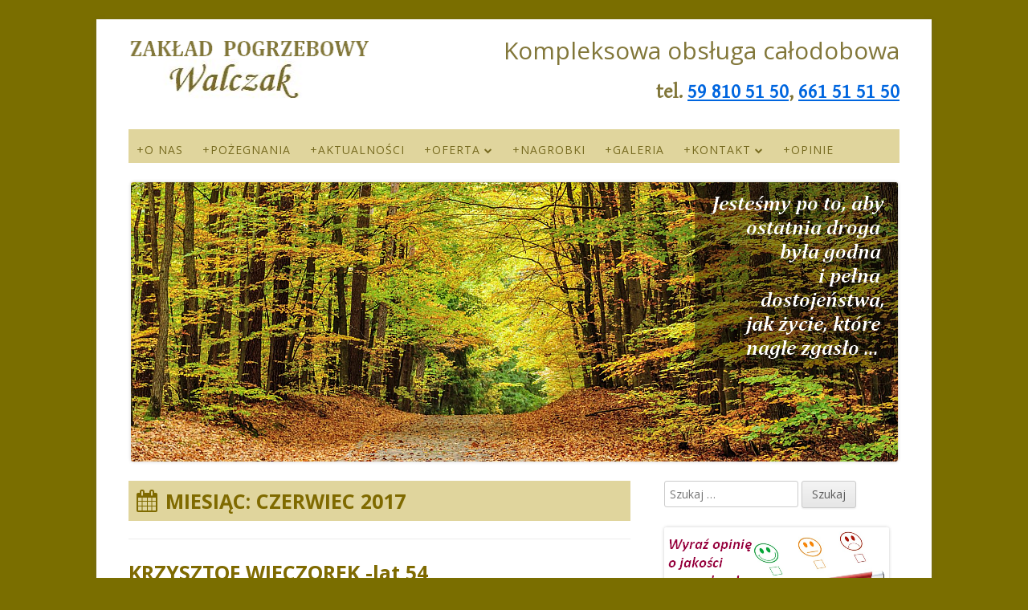

--- FILE ---
content_type: text/html; charset=UTF-8
request_url: http://pogrzebyslawno.pl/2017/06/
body_size: 9457
content:
<!DOCTYPE html>


<!--[if IE 8]>
<html class="ie ie8 no-js" lang="pl-PL">
<![endif]-->

<!--[if !(IE 8)]><!-->
<html lang="pl-PL" class="no-js">
<!--<![endif]-->
<head>

<!-- Google Tag Manager -->
<script>(function(w,d,s,l,i){w[l]=w[l]||[];w[l].push({'gtm.start':
new Date().getTime(),event:'gtm.js'});var f=d.getElementsByTagName(s)[0],
j=d.createElement(s),dl=l!='dataLayer'?'&l='+l:'';j.async=true;j.src=
'https://www.googletagmanager.com/gtm.js?id='+i+dl;f.parentNode.insertBefore(j,f);
})(window,document,'script','dataLayer','GTM-M2WZDVV4');</script>
<!-- End Google Tag Manager -->
	

<meta charset="UTF-8" />
<meta name="viewport" content="width=device-width" />
<link rel="profile" href="http://gmpg.org/xfn/11" />
<link rel="pingback" href="http://pogrzebyslawno.pl/xmlrpc.php" />

<link href='https://fonts.googleapis.com/css?family=Gentium+Basic' rel='stylesheet' type='text/css'>

<!--[if lt IE 9]>
<script src="http://pogrzebyslawno.pl/wp-content/themes/tiny-framework/js/html5shiv.min.js" type="text/javascript"></script>
<![endif]-->


<script>(function(html){html.className = html.className.replace(/\bno-js\b/,'js')})(document.documentElement);</script>
<title>czerwiec 2017 &#8211; Zakład Pogrzebowy Walczak</title>

	  <link rel='dns-prefetch' href='//fonts.googleapis.com' />
<link rel='dns-prefetch' href='//s.w.org' />
<link rel="alternate" type="application/rss+xml" title="Zakład Pogrzebowy Walczak &raquo; Kanał z wpisami" href="http://pogrzebyslawno.pl/feed/" />
<link rel="alternate" type="application/rss+xml" title="Zakład Pogrzebowy Walczak &raquo; Kanał z komentarzami" href="http://pogrzebyslawno.pl/comments/feed/" />
		<script type="text/javascript">
			window._wpemojiSettings = {"baseUrl":"https:\/\/s.w.org\/images\/core\/emoji\/11.2.0\/72x72\/","ext":".png","svgUrl":"https:\/\/s.w.org\/images\/core\/emoji\/11.2.0\/svg\/","svgExt":".svg","source":{"concatemoji":"http:\/\/pogrzebyslawno.pl\/wp-includes\/js\/wp-emoji-release.min.js?ver=5.1.21"}};
			!function(e,a,t){var n,r,o,i=a.createElement("canvas"),p=i.getContext&&i.getContext("2d");function s(e,t){var a=String.fromCharCode;p.clearRect(0,0,i.width,i.height),p.fillText(a.apply(this,e),0,0);e=i.toDataURL();return p.clearRect(0,0,i.width,i.height),p.fillText(a.apply(this,t),0,0),e===i.toDataURL()}function c(e){var t=a.createElement("script");t.src=e,t.defer=t.type="text/javascript",a.getElementsByTagName("head")[0].appendChild(t)}for(o=Array("flag","emoji"),t.supports={everything:!0,everythingExceptFlag:!0},r=0;r<o.length;r++)t.supports[o[r]]=function(e){if(!p||!p.fillText)return!1;switch(p.textBaseline="top",p.font="600 32px Arial",e){case"flag":return s([55356,56826,55356,56819],[55356,56826,8203,55356,56819])?!1:!s([55356,57332,56128,56423,56128,56418,56128,56421,56128,56430,56128,56423,56128,56447],[55356,57332,8203,56128,56423,8203,56128,56418,8203,56128,56421,8203,56128,56430,8203,56128,56423,8203,56128,56447]);case"emoji":return!s([55358,56760,9792,65039],[55358,56760,8203,9792,65039])}return!1}(o[r]),t.supports.everything=t.supports.everything&&t.supports[o[r]],"flag"!==o[r]&&(t.supports.everythingExceptFlag=t.supports.everythingExceptFlag&&t.supports[o[r]]);t.supports.everythingExceptFlag=t.supports.everythingExceptFlag&&!t.supports.flag,t.DOMReady=!1,t.readyCallback=function(){t.DOMReady=!0},t.supports.everything||(n=function(){t.readyCallback()},a.addEventListener?(a.addEventListener("DOMContentLoaded",n,!1),e.addEventListener("load",n,!1)):(e.attachEvent("onload",n),a.attachEvent("onreadystatechange",function(){"complete"===a.readyState&&t.readyCallback()})),(n=t.source||{}).concatemoji?c(n.concatemoji):n.wpemoji&&n.twemoji&&(c(n.twemoji),c(n.wpemoji)))}(window,document,window._wpemojiSettings);
		</script>
		<style type="text/css">
img.wp-smiley,
img.emoji {
	display: inline !important;
	border: none !important;
	box-shadow: none !important;
	height: 1em !important;
	width: 1em !important;
	margin: 0 .07em !important;
	vertical-align: -0.1em !important;
	background: none !important;
	padding: 0 !important;
}
</style>
	<link rel='stylesheet' id='wp-block-library-css'  href='http://pogrzebyslawno.pl/wp-includes/css/dist/block-library/style.min.css?ver=5.1.21' type='text/css' media='all' />
<link rel='stylesheet' id='wp-lightbox-2.min.css-css'  href='http://pogrzebyslawno.pl/wp-content/plugins/wp-lightbox-2/styles/lightbox.min.pl_PL.css?ver=1.3.4' type='text/css' media='all' />
<link rel='stylesheet' id='tinyframework-fonts-css'  href='https://fonts.googleapis.com/css?family=Open+Sans%3A400italic%2C700italic%2C400%2C700&#038;subset=latin%2Clatin-ext' type='text/css' media='all' />
<link rel='stylesheet' id='font-awesome-css'  href='http://pogrzebyslawno.pl/wp-content/themes/tiny-framework/fonts/font-awesome/css/font-awesome.min.css?ver=4.3.0' type='text/css' media='all' />
<link rel='stylesheet' id='tinyframework-style-css'  href='http://pogrzebyslawno.pl/wp-content/themes/tiny-framework/style.css?ver=2.1.1' type='text/css' media='all' />
<!--[if lt IE 9]>
<link rel='stylesheet' id='tinyframework-ie-css'  href='http://pogrzebyslawno.pl/wp-content/themes/tiny-framework/css/ie.css?ver=2.1.1' type='text/css' media='all' />
<![endif]-->
<script type='text/javascript' src='http://pogrzebyslawno.pl/wp-includes/js/jquery/jquery.js?ver=1.12.4'></script>
<script type='text/javascript' src='http://pogrzebyslawno.pl/wp-includes/js/jquery/jquery-migrate.min.js?ver=1.4.1'></script>
<link rel='https://api.w.org/' href='http://pogrzebyslawno.pl/wp-json/' />
<link rel="EditURI" type="application/rsd+xml" title="RSD" href="http://pogrzebyslawno.pl/xmlrpc.php?rsd" />
<link rel="wlwmanifest" type="application/wlwmanifest+xml" href="http://pogrzebyslawno.pl/wp-includes/wlwmanifest.xml" /> 
<meta name="generator" content="WordPress 5.1.21" />
		<style type="text/css">.recentcomments a{display:inline !important;padding:0 !important;margin:0 !important;}</style>
			<style type="text/css" id="tinyframework-header-css">
			.site-header .site-title,
		.site-header .site-title a,
		.site-header .site-description {
			color: #c6a500;
		}
		</style>
	<style type="text/css" id="custom-background-css">
body.custom-background { background-color: #7a6e00; }
</style>
	<link rel="icon" href="http://pogrzebyslawno.pl/wp-content/uploads/2016/06/cropped-ikonka-32x32.png" sizes="32x32" />
<link rel="icon" href="http://pogrzebyslawno.pl/wp-content/uploads/2016/06/cropped-ikonka-192x192.png" sizes="192x192" />
<link rel="apple-touch-icon-precomposed" href="http://pogrzebyslawno.pl/wp-content/uploads/2016/06/cropped-ikonka-180x180.png" />
<meta name="msapplication-TileImage" content="http://pogrzebyslawno.pl/wp-content/uploads/2016/06/cropped-ikonka-270x270.png" />

</head>

<body class="archive date custom-background custom-font-enabled list-view header-image-yes post-krzysztof-wieczorek-lat-54" itemscope itemtype="http://schema.org/WebPage">

	<!-- Google Tag Manager (noscript) -->
<noscript><iframe src="https://www.googletagmanager.com/ns.html?id=GTM-PVX7D7TP"
height="0" width="0" style="display:none;visibility:hidden"></iframe></noscript>
<!-- End Google Tag Manager (noscript) -->


<span class="skiplink"><a class="screen-reader-text" href="#content" title="Przeskocz do treści">Przeskocz do treści</a></span>


<noscript>
	<div id="no-javascript">
		Zaawansowane funkcje na tej stronie wymagają aktywacji JavaScript w Twojej przegldarce. Dziekuje!	</div>
</noscript>

<div id="page" class="hfeed site">

	
	<header id="masthead" class="site-header" role="banner" itemscope itemtype="http://schema.org/WPHeader">

		
		<div class="site-branding" itemscope itemtype="http://schema.org/WPHeader">

			
			<div id="site-title-wrapper">
				<a href=http://www.pogrzebyslawno.pl><img src="http://pogrzebyslawno.pl/wp-content/uploads/2016/05/walczak_logo.png" style="min-height:100px;max-width:300px;"></a>
			</div><!-- #site-title-wrapper -->
			<div id="" class="site-title-wrapper">
				<span class="site-title-wrapper-text">Kompleksowa obsługa całodobowa</span>
				<br/>
				<span class="site-title-wrapper-tel">tel. <a href="tel:598105150">59 810 51 50</a>, <a href="tel:661515150">661 51 51 50</a></span>
			</div><!-- #site-title-wrapper -->

		</div><!-- .site-branding -->

		
		<nav id="site-navigation" class="main-navigation" role="navigation" aria-label="Menu główne" itemscope itemtype="http://schema.org/SiteNavigationElement">

			<h2 class="screen-reader-text">Menu główne</h2>
			<button class="menu-toggle" aria-controls="primary-menu" aria-expanded="false">Menu</button>

			
			<div class="search-box-wrapper search-container-mobile">
				<div class="search-box">
					<form role="search" method="get" class="search-form" action="http://pogrzebyslawno.pl/">
				<label>
					<span class="screen-reader-text">Szukaj:</span>
					<input type="search" class="search-field" placeholder="Szukaj &hellip;" value="" name="s" />
				</label>
				<input type="submit" class="search-submit" value="Szukaj" />
			</form>				</div>
			</div>

			<!--<button class="go-to-top"><a href="#page"><span class="icon-webfont fa-chevron-circle-up" aria-hidden="true"></span></a></button>-->

			<div class="menu-main_menu-container"><ul id="primary-menu" class="nav-menu"><li id="menu-item-33" class="menu-item menu-item-type-post_type menu-item-object-page menu-item-33"><a href="http://pogrzebyslawno.pl/o-nas/">+O nas</a></li>
<li id="menu-item-29" class="menu-item menu-item-type-taxonomy menu-item-object-category menu-item-29"><a href="http://pogrzebyslawno.pl/category/pozegnanie/">+Pożegnania</a></li>
<li id="menu-item-30" class="menu-item menu-item-type-taxonomy menu-item-object-category menu-item-30"><a href="http://pogrzebyslawno.pl/category/aktualnosci/">+Aktualności</a></li>
<li id="menu-item-46" class="menu-item menu-item-type-post_type menu-item-object-page menu-item-has-children menu-item-46"><a href="http://pogrzebyslawno.pl/oferta/">+Oferta</a>
<ul class="sub-menu">
	<li id="menu-item-645" class="menu-item menu-item-type-post_type menu-item-object-page menu-item-645"><a href="http://pogrzebyslawno.pl/oprawa-kwiatowa/">Oprawa kwiatowa</a></li>
	<li id="menu-item-644" class="menu-item menu-item-type-post_type menu-item-object-page menu-item-644"><a href="http://pogrzebyslawno.pl/opieka-nad-grobami/">Opieka nad grobami</a></li>
</ul>
</li>
<li id="menu-item-40" class="menu-item menu-item-type-post_type menu-item-object-page menu-item-40"><a href="http://pogrzebyslawno.pl/nagrobki/">+Nagrobki</a></li>
<li id="menu-item-41" class="menu-item menu-item-type-post_type menu-item-object-page menu-item-41"><a href="http://pogrzebyslawno.pl/fotogaleria-2/">+Galeria</a></li>
<li id="menu-item-31" class="menu-item menu-item-type-post_type menu-item-object-page menu-item-has-children menu-item-31"><a href="http://pogrzebyslawno.pl/fotogaleria/">+Kontakt</a>
<ul class="sub-menu">
	<li id="menu-item-205" class="menu-item menu-item-type-post_type menu-item-object-page menu-item-205"><a href="http://pogrzebyslawno.pl/formalnosci/">FORMALNOŚCI</a></li>
</ul>
</li>
<li id="menu-item-34" class="menu-item menu-item-type-post_type menu-item-object-page menu-item-34"><a href="http://pogrzebyslawno.pl/opinie-naszych-klientow/">+Opinie</a></li>
</ul></div>
		</nav><!-- #site-navigation -->

		<!-- Custom Header - Start -->

		
		
			
				<img src="http://pogrzebyslawno.pl/wp-content/uploads/2016/05/cropped-motto3.png" class="header-image" width="955" height="348" alt="Zakład Pogrzebowy Walczak" />

			
		
		<!-- Custom Header - End -->

		
	</header><!-- .site-header -->

	
	<div id="content" class="site-content">
	<section id="primary" class="content-area">

		
		<main id="main" class="site-main" role="main" itemprop="mainContentOfPage" itemscope itemtype="http://schema.org/CollectionPage">

			
		
			<header class="page-header">
				<h1 class="page-title" itemprop="headline">Miesiąc: czerwiec 2017</h1>			</header><!-- .page-header -->

			
	
	<article id="post-1741" class="post-1741 post type-post status-publish format-standard hentry category-pozegnanie" itemscope itemtype="http://schema.org/Article">

		
		
		<header class="entry-header">

			
			<h2 class="entry-title" itemprop="headline">

				<a href="http://pogrzebyslawno.pl/krzysztof-wieczorek-lat-54/" rel="bookmark" itemprop="url">KRZYSZTOF WIECZOREK  -lat 54</a>

				
			</h2>

			
			<div class="entry-meta">

				<span class="byline"><span class="author vcard" itemprop="author name" itemscope itemtype="http://schema.org/Person"><span class="screen-reader-text">Autor </span><a class="url fn n" href="http://pogrzebyslawno.pl/author/zp-walczak/" rel="author" itemprop="url">ZP Walczak</a></span></span><span class="posted-on"><span class="screen-reader-text">Opublikowano </span><a href="http://pogrzebyslawno.pl/krzysztof-wieczorek-lat-54/" rel="bookmark"><time class="entry-date published" datetime="2017-06-30T12:00:21+01:00" itemprop="datePublished">30 czerwca 2017</time><time class="updated" datetime="2017-06-30T10:03:19+01:00">30 czerwca 2017</time></a></span>
			</div><!-- .entry-meta -->

			
		</header><!-- .entry-header -->

		
		<div class="entry-content" itemprop="articleBody">

			<p><img class="size-full wp-image-197 alignleft" src="http://pogrzebyslawno.pl/wp-content/uploads/2016/05/SP_FOTO_2.png" alt="SP_FOTO_2" width="100" height="150" />Ceremonia pogrzebowa rozpocznie się Mszą Świętą dnia 30.06.2017 o godz. 12.00 w Kaplicy na cmentarzu w Sławnie.</p>
<p>Modlitwa Różańcowa odbędzie się przed Mszą św. dnia 30.06.2017 o godz. 11.30 w Kaplicy na cmentarzu w Sławnie.</p>
<p>Odjazd autobusu z Tychowa godzina 11.00.</p>
<p>Msza św. od Z.P.WALCZAK za Jego Duszę odbędzie się dnia 26.11.2017 o godz. 11.00 w Kościele p.w. M.B. Królowej Polski w Tychowie.</p>

		</div><!-- .entry-content -->

		
		<footer class="entry-meta">

			<span class="posted-on"><span class="screen-reader-text">Opublikowano </span><a href="http://pogrzebyslawno.pl/krzysztof-wieczorek-lat-54/" rel="bookmark"><time class="entry-date published" datetime="2017-06-30T12:00:21+01:00" itemprop="datePublished">30 czerwca 2017</time><time class="updated" datetime="2017-06-30T10:03:19+01:00">30 czerwca 2017</time></a></span><span class="byline"><span class="author vcard" itemprop="author name" itemscope itemtype="http://schema.org/Person"><span class="screen-reader-text">Autor </span><a class="url fn n" href="http://pogrzebyslawno.pl/author/zp-walczak/" rel="author" itemprop="url">ZP Walczak</a></span></span><span class="cat-links" itemprop="articleSection"><span class="screen-reader-text">Kategorie </span><a href="http://pogrzebyslawno.pl/category/pozegnanie/" rel="category tag">Pożegnania</a></span>
			
		</footer><!-- .entry-meta -->

		
	</article><!-- #post -->

	
	
	<article id="post-1744" class="post-1744 post type-post status-publish format-standard hentry category-pozegnanie" itemscope itemtype="http://schema.org/Article">

		
		
		<header class="entry-header">

			
			<h2 class="entry-title" itemprop="headline">

				<a href="http://pogrzebyslawno.pl/wladyslawa-warych-lat-90/" rel="bookmark" itemprop="url">WŁADYSŁAWA WARYCH &#8211; lat 90</a>

				
			</h2>

			
			<div class="entry-meta">

				<span class="byline"><span class="author vcard" itemprop="author name" itemscope itemtype="http://schema.org/Person"><span class="screen-reader-text">Autor </span><a class="url fn n" href="http://pogrzebyslawno.pl/author/zp-walczak/" rel="author" itemprop="url">ZP Walczak</a></span></span><span class="posted-on"><span class="screen-reader-text">Opublikowano </span><a href="http://pogrzebyslawno.pl/wladyslawa-warych-lat-90/" rel="bookmark"><time class="entry-date published" datetime="2017-06-28T12:00:34+01:00" itemprop="datePublished">28 czerwca 2017</time><time class="updated" datetime="2017-08-02T15:18:43+01:00">2 sierpnia 2017</time></a></span>
			</div><!-- .entry-meta -->

			
		</header><!-- .entry-header -->

		
		<div class="entry-content" itemprop="articleBody">

			<p><img class="alignnone size-full wp-image-197 alignleft" src="http://pogrzebyslawno.pl/wp-content/uploads/2016/05/SP_FOTO_2.png" alt="SP_FOTO_2" width="100" height="150" />Ceremonia pogrzebowa rozpocznie się Mszą Świętą dnia 28.06.2017 o godz. 12.00 w Kaplicy na cmentarzu w Sławnie.</p>
<p>Modlitwa Różańcowa odbędzie się przed Mszą św. dnia 28.06.2017 o godz. 11.30 w Kaplicy na cmentarzu w Sławnie.</p>
<p>Msza Św. 30 dni po pogrzebie odbędzie się dnia 21.08.2017 o godz. 7.00 w Kościele p.w. WNMP w Sławnie.</p>
<p>Msza św. od Z.P.WALCZAK za Jej Duszę odbędzie się dnia 22.08.2017 o godz. 7.00 w Kościele p.w. WNMP w Sławnie.</p>
<p>&nbsp;</p>

		</div><!-- .entry-content -->

		
		<footer class="entry-meta">

			<span class="posted-on"><span class="screen-reader-text">Opublikowano </span><a href="http://pogrzebyslawno.pl/wladyslawa-warych-lat-90/" rel="bookmark"><time class="entry-date published" datetime="2017-06-28T12:00:34+01:00" itemprop="datePublished">28 czerwca 2017</time><time class="updated" datetime="2017-08-02T15:18:43+01:00">2 sierpnia 2017</time></a></span><span class="byline"><span class="author vcard" itemprop="author name" itemscope itemtype="http://schema.org/Person"><span class="screen-reader-text">Autor </span><a class="url fn n" href="http://pogrzebyslawno.pl/author/zp-walczak/" rel="author" itemprop="url">ZP Walczak</a></span></span><span class="cat-links" itemprop="articleSection"><span class="screen-reader-text">Kategorie </span><a href="http://pogrzebyslawno.pl/category/pozegnanie/" rel="category tag">Pożegnania</a></span>
			
		</footer><!-- .entry-meta -->

		
	</article><!-- #post -->

	
	
	<article id="post-1736" class="post-1736 post type-post status-publish format-standard hentry category-pozegnanie" itemscope itemtype="http://schema.org/Article">

		
		
		<header class="entry-header">

			
			<h2 class="entry-title" itemprop="headline">

				<a href="http://pogrzebyslawno.pl/maria-zygmanska-lat-76/" rel="bookmark" itemprop="url">MARIA ZYGMAŃSKA &#8211; lat 76</a>

				
			</h2>

			
			<div class="entry-meta">

				<span class="byline"><span class="author vcard" itemprop="author name" itemscope itemtype="http://schema.org/Person"><span class="screen-reader-text">Autor </span><a class="url fn n" href="http://pogrzebyslawno.pl/author/zp-walczak/" rel="author" itemprop="url">ZP Walczak</a></span></span><span class="posted-on"><span class="screen-reader-text">Opublikowano </span><a href="http://pogrzebyslawno.pl/maria-zygmanska-lat-76/" rel="bookmark"><time class="entry-date published" datetime="2017-06-26T14:00:47+01:00" itemprop="datePublished">26 czerwca 2017</time><time class="updated" datetime="2017-06-23T16:41:09+01:00">23 czerwca 2017</time></a></span>
			</div><!-- .entry-meta -->

			
		</header><!-- .entry-header -->

		
		<div class="entry-content" itemprop="articleBody">

			<p><img class="alignnone size-full wp-image-185 alignleft" src="http://pogrzebyslawno.pl/wp-content/uploads/2016/05/SP_FOTO_JASNE.png" alt="SP_FOTO_JASNE" width="100" height="150" />Ceremonia pogrzebowa rozpocznie się Mszą Świętą dnia 26.06.2017 o godz. 14.00 w Kaplicy na cmentarzu w Sławnie.</p>
<p>Modlitwa Różańcowa odbędzie się przed Mszą św. dnia 26.06.2017 o godz. 13.30 w Kaplicy na cmentarzu w Sławnie.</p>
<p>Msza Św. 30 dni po pogrzebie odbędzie się dnia 24.08.2017 o godz. 7.00 w Kościele p.w. WNMP w Sławnie.</p>
<p>Msza św. od Z.P.WALCZAK za Jej Duszę odbędzie się dnia 25.08.2017 o godz. 7.00 w Kościele p.w. WNMP w Sławnie.</p>

		</div><!-- .entry-content -->

		
		<footer class="entry-meta">

			<span class="posted-on"><span class="screen-reader-text">Opublikowano </span><a href="http://pogrzebyslawno.pl/maria-zygmanska-lat-76/" rel="bookmark"><time class="entry-date published" datetime="2017-06-26T14:00:47+01:00" itemprop="datePublished">26 czerwca 2017</time><time class="updated" datetime="2017-06-23T16:41:09+01:00">23 czerwca 2017</time></a></span><span class="byline"><span class="author vcard" itemprop="author name" itemscope itemtype="http://schema.org/Person"><span class="screen-reader-text">Autor </span><a class="url fn n" href="http://pogrzebyslawno.pl/author/zp-walczak/" rel="author" itemprop="url">ZP Walczak</a></span></span><span class="cat-links" itemprop="articleSection"><span class="screen-reader-text">Kategorie </span><a href="http://pogrzebyslawno.pl/category/pozegnanie/" rel="category tag">Pożegnania</a></span>
			
		</footer><!-- .entry-meta -->

		
	</article><!-- #post -->

	
	
	<article id="post-1729" class="post-1729 post type-post status-publish format-standard hentry category-pozegnanie" itemscope itemtype="http://schema.org/Article">

		
		
		<header class="entry-header">

			
			<h2 class="entry-title" itemprop="headline">

				<a href="http://pogrzebyslawno.pl/anna-pabisiak-lat-88/" rel="bookmark" itemprop="url">ANNA PABISIAK &#8211; lat 88</a>

				
			</h2>

			
			<div class="entry-meta">

				<span class="byline"><span class="author vcard" itemprop="author name" itemscope itemtype="http://schema.org/Person"><span class="screen-reader-text">Autor </span><a class="url fn n" href="http://pogrzebyslawno.pl/author/zp-walczak/" rel="author" itemprop="url">ZP Walczak</a></span></span><span class="posted-on"><span class="screen-reader-text">Opublikowano </span><a href="http://pogrzebyslawno.pl/anna-pabisiak-lat-88/" rel="bookmark"><time class="entry-date published" datetime="2017-06-22T15:00:09+01:00" itemprop="datePublished">22 czerwca 2017</time><time class="updated" datetime="2017-06-20T11:28:49+01:00">20 czerwca 2017</time></a></span>
			</div><!-- .entry-meta -->

			
		</header><!-- .entry-header -->

		
		<div class="entry-content" itemprop="articleBody">

			<p><img class="alignnone size-full wp-image-181 alignleft" src="http://pogrzebyslawno.pl/wp-content/uploads/2016/05/SP_FOTO.png" alt="SP_FOTO" width="100" height="150" />Ceremonia pogrzebowa rozpocznie się Mszą Świętą dnia 22.06.2017 o godz. 15.00 w Kaplicy na cmentarzu w Ostrowcu.</p>
<p>Modlitwa Różańcowa odbędzie się dnia 21.06.2017 o godz. 19.30 i przed Mszą św. dnia 22.06.2017 o godz. 14.30 w Kaplicy na cmentarzu w Ostrowcu.</p>
<p>Msza św. od Z.P. WALCZAK za Jej Duszę odbędzie się dnia 23.07.2017 o godz. 11.00 w Kościele p.w. Podwyższenia Krzyża Świętego w Ostrowcu.</p>

		</div><!-- .entry-content -->

		
		<footer class="entry-meta">

			<span class="posted-on"><span class="screen-reader-text">Opublikowano </span><a href="http://pogrzebyslawno.pl/anna-pabisiak-lat-88/" rel="bookmark"><time class="entry-date published" datetime="2017-06-22T15:00:09+01:00" itemprop="datePublished">22 czerwca 2017</time><time class="updated" datetime="2017-06-20T11:28:49+01:00">20 czerwca 2017</time></a></span><span class="byline"><span class="author vcard" itemprop="author name" itemscope itemtype="http://schema.org/Person"><span class="screen-reader-text">Autor </span><a class="url fn n" href="http://pogrzebyslawno.pl/author/zp-walczak/" rel="author" itemprop="url">ZP Walczak</a></span></span><span class="cat-links" itemprop="articleSection"><span class="screen-reader-text">Kategorie </span><a href="http://pogrzebyslawno.pl/category/pozegnanie/" rel="category tag">Pożegnania</a></span>
			
		</footer><!-- .entry-meta -->

		
	</article><!-- #post -->

	
	
	<article id="post-1727" class="post-1727 post type-post status-publish format-standard hentry category-pozegnanie" itemscope itemtype="http://schema.org/Article">

		
		
		<header class="entry-header">

			
			<h2 class="entry-title" itemprop="headline">

				<a href="http://pogrzebyslawno.pl/andrzej-andrik-lat-46/" rel="bookmark" itemprop="url">ANDRZEJ ANDRIK &#8211; lat 46</a>

				
			</h2>

			
			<div class="entry-meta">

				<span class="byline"><span class="author vcard" itemprop="author name" itemscope itemtype="http://schema.org/Person"><span class="screen-reader-text">Autor </span><a class="url fn n" href="http://pogrzebyslawno.pl/author/zp-walczak/" rel="author" itemprop="url">ZP Walczak</a></span></span><span class="posted-on"><span class="screen-reader-text">Opublikowano </span><a href="http://pogrzebyslawno.pl/andrzej-andrik-lat-46/" rel="bookmark"><time class="entry-date published" datetime="2017-06-21T11:00:31+01:00" itemprop="datePublished">21 czerwca 2017</time><time class="updated" datetime="2017-08-01T14:17:26+01:00">1 sierpnia 2017</time></a></span>
			</div><!-- .entry-meta -->

			
		</header><!-- .entry-header -->

		
		<div class="entry-content" itemprop="articleBody">

			<p><img class="alignnone size-full wp-image-185 alignleft" src="http://pogrzebyslawno.pl/wp-content/uploads/2016/05/SP_FOTO_JASNE.png" alt="SP_FOTO_JASNE" width="100" height="150" />Ceremonia pogrzebowa rozpocznie się Mszą Świętą dnia 21.06.2017 o godz. 11.00 w Kościele p.w. Chrystusa Króla w Pieńkowie.</p>
<p>Modlitwa Różańcowa odbędzie się przed Mszą św. dnia 21.06.2017 o godz. 10.30  w Kaplicy na cmentarzu w Pieńkowie</p>
<p>Msza św. od Z.P. WALCZAK za Jego Duszę odbędzie się dnia 3.08.2017 o godz. 18,00 w Kościele p.w. Chrystusa Króla w Pieńkowie.</p>

		</div><!-- .entry-content -->

		
		<footer class="entry-meta">

			<span class="posted-on"><span class="screen-reader-text">Opublikowano </span><a href="http://pogrzebyslawno.pl/andrzej-andrik-lat-46/" rel="bookmark"><time class="entry-date published" datetime="2017-06-21T11:00:31+01:00" itemprop="datePublished">21 czerwca 2017</time><time class="updated" datetime="2017-08-01T14:17:26+01:00">1 sierpnia 2017</time></a></span><span class="byline"><span class="author vcard" itemprop="author name" itemscope itemtype="http://schema.org/Person"><span class="screen-reader-text">Autor </span><a class="url fn n" href="http://pogrzebyslawno.pl/author/zp-walczak/" rel="author" itemprop="url">ZP Walczak</a></span></span><span class="cat-links" itemprop="articleSection"><span class="screen-reader-text">Kategorie </span><a href="http://pogrzebyslawno.pl/category/pozegnanie/" rel="category tag">Pożegnania</a></span>
			
		</footer><!-- .entry-meta -->

		
	</article><!-- #post -->

	
	
	<article id="post-1725" class="post-1725 post type-post status-publish format-standard hentry category-pozegnanie" itemscope itemtype="http://schema.org/Article">

		
		
		<header class="entry-header">

			
			<h2 class="entry-title" itemprop="headline">

				<a href="http://pogrzebyslawno.pl/henryk-bobrowicz-lat-58/" rel="bookmark" itemprop="url">HENRYK BOBROWICZ &#8211; lat 58</a>

				
			</h2>

			
			<div class="entry-meta">

				<span class="byline"><span class="author vcard" itemprop="author name" itemscope itemtype="http://schema.org/Person"><span class="screen-reader-text">Autor </span><a class="url fn n" href="http://pogrzebyslawno.pl/author/zp-walczak/" rel="author" itemprop="url">ZP Walczak</a></span></span><span class="posted-on"><span class="screen-reader-text">Opublikowano </span><a href="http://pogrzebyslawno.pl/henryk-bobrowicz-lat-58/" rel="bookmark"><time class="entry-date published" datetime="2017-06-19T16:00:52+01:00" itemprop="datePublished">19 czerwca 2017</time><time class="updated" datetime="2017-06-19T16:30:22+01:00">19 czerwca 2017</time></a></span>
			</div><!-- .entry-meta -->

			
		</header><!-- .entry-header -->

		
		<div class="entry-content" itemprop="articleBody">

			<p><img class="alignnone size-full wp-image-197 alignleft" src="http://pogrzebyslawno.pl/wp-content/uploads/2016/05/SP_FOTO_2.png" alt="SP_FOTO_2" width="100" height="150" />Ceremonia pogrzebowa rozpocznie się dnia 19.06.2017 o godz. 16.00 w Kaplicy na cmentarzu w Sławnie.</p>

		</div><!-- .entry-content -->

		
		<footer class="entry-meta">

			<span class="posted-on"><span class="screen-reader-text">Opublikowano </span><a href="http://pogrzebyslawno.pl/henryk-bobrowicz-lat-58/" rel="bookmark"><time class="entry-date published" datetime="2017-06-19T16:00:52+01:00" itemprop="datePublished">19 czerwca 2017</time><time class="updated" datetime="2017-06-19T16:30:22+01:00">19 czerwca 2017</time></a></span><span class="byline"><span class="author vcard" itemprop="author name" itemscope itemtype="http://schema.org/Person"><span class="screen-reader-text">Autor </span><a class="url fn n" href="http://pogrzebyslawno.pl/author/zp-walczak/" rel="author" itemprop="url">ZP Walczak</a></span></span><span class="cat-links" itemprop="articleSection"><span class="screen-reader-text">Kategorie </span><a href="http://pogrzebyslawno.pl/category/pozegnanie/" rel="category tag">Pożegnania</a></span>
			
		</footer><!-- .entry-meta -->

		
	</article><!-- #post -->

	
	
	<article id="post-1720" class="post-1720 post type-post status-publish format-standard hentry category-pozegnanie" itemscope itemtype="http://schema.org/Article">

		
		
		<header class="entry-header">

			
			<h2 class="entry-title" itemprop="headline">

				<a href="http://pogrzebyslawno.pl/marcin-bojko-lat-39/" rel="bookmark" itemprop="url">MARCIN BOJKO &#8211; lat 39</a>

				
			</h2>

			
			<div class="entry-meta">

				<span class="byline"><span class="author vcard" itemprop="author name" itemscope itemtype="http://schema.org/Person"><span class="screen-reader-text">Autor </span><a class="url fn n" href="http://pogrzebyslawno.pl/author/zp-walczak/" rel="author" itemprop="url">ZP Walczak</a></span></span><span class="posted-on"><span class="screen-reader-text">Opublikowano </span><a href="http://pogrzebyslawno.pl/marcin-bojko-lat-39/" rel="bookmark"><time class="entry-date published" datetime="2017-06-14T14:00:07+01:00" itemprop="datePublished">14 czerwca 2017</time><time class="updated" datetime="2017-06-14T16:36:28+01:00">14 czerwca 2017</time></a></span>
			</div><!-- .entry-meta -->

			
		</header><!-- .entry-header -->

		
		<div class="entry-content" itemprop="articleBody">

			<p><img class="alignnone size-full wp-image-181 alignleft" src="http://pogrzebyslawno.pl/wp-content/uploads/2016/05/SP_FOTO.png" alt="SP_FOTO" width="100" height="150" />Ceremonia Pożegnalna rozpocznie się dnia 12.06.2017 o godz. 20.00 w Kaplicy na cmentarzu w Sławnie.</p>
<p>Uroczystości Pogrzebowe rozpoczną się dnia 14.06.2017 o godz. 14.00 w Kaplicy na cmentarzu w Sławnie.</p>
<p>Modlitwa Różańcowa odbędzie się dnia 14.06.2017 o godz. 13.30 w Kaplicy na cmentarzu w Sławnie.</p>
<p>Msza św. od Z.P.WALCZAK za Jego Duszę odbędzie się dnia 10.09.2017 o godz. 11.00 w Kościele p.w. MB Królowej Polski w Tychowie.</p>

		</div><!-- .entry-content -->

		
		<footer class="entry-meta">

			<span class="posted-on"><span class="screen-reader-text">Opublikowano </span><a href="http://pogrzebyslawno.pl/marcin-bojko-lat-39/" rel="bookmark"><time class="entry-date published" datetime="2017-06-14T14:00:07+01:00" itemprop="datePublished">14 czerwca 2017</time><time class="updated" datetime="2017-06-14T16:36:28+01:00">14 czerwca 2017</time></a></span><span class="byline"><span class="author vcard" itemprop="author name" itemscope itemtype="http://schema.org/Person"><span class="screen-reader-text">Autor </span><a class="url fn n" href="http://pogrzebyslawno.pl/author/zp-walczak/" rel="author" itemprop="url">ZP Walczak</a></span></span><span class="cat-links" itemprop="articleSection"><span class="screen-reader-text">Kategorie </span><a href="http://pogrzebyslawno.pl/category/pozegnanie/" rel="category tag">Pożegnania</a></span>
			
		</footer><!-- .entry-meta -->

		
	</article><!-- #post -->

	
	
	<article id="post-1717" class="post-1717 post type-post status-publish format-standard hentry category-pozegnanie" itemscope itemtype="http://schema.org/Article">

		
		
		<header class="entry-header">

			
			<h2 class="entry-title" itemprop="headline">

				<a href="http://pogrzebyslawno.pl/barbara-jez-lat-85/" rel="bookmark" itemprop="url">BARBARA JEŻ &#8211; lat 85</a>

				
			</h2>

			
			<div class="entry-meta">

				<span class="byline"><span class="author vcard" itemprop="author name" itemscope itemtype="http://schema.org/Person"><span class="screen-reader-text">Autor </span><a class="url fn n" href="http://pogrzebyslawno.pl/author/zp-walczak/" rel="author" itemprop="url">ZP Walczak</a></span></span><span class="posted-on"><span class="screen-reader-text">Opublikowano </span><a href="http://pogrzebyslawno.pl/barbara-jez-lat-85/" rel="bookmark"><time class="entry-date published" datetime="2017-06-10T12:00:38+01:00" itemprop="datePublished">10 czerwca 2017</time><time class="updated" datetime="2017-06-09T08:26:53+01:00">9 czerwca 2017</time></a></span>
			</div><!-- .entry-meta -->

			
		</header><!-- .entry-header -->

		
		<div class="entry-content" itemprop="articleBody">

			<p><img class="alignnone size-full wp-image-197 alignleft" src="http://pogrzebyslawno.pl/wp-content/uploads/2016/05/SP_FOTO_2.png" alt="SP_FOTO_2" width="100" height="150" />Ceremonia pogrzebowa rozpocznie się Mszą Świętą dnia 10.06.2017 o godz. 12.00 w Kaplicy na cmentarzu w Sławnie.</p>
<p>Modlitwa Różańcowa odbędzie się dnia 09.06.2017 o godz. 19.00 i 10.06.2017 o godz. 11.30 w Kaplicy na cmentarzu w Sławnie.</p>
<p>Msza Św. 30 dni po pogrzebie odbędzie się dnia 14.08.2017 o godz. 18.00 w Kościele p.w. WNMP w Sławnie.</p>
<p>Msza św. od Z.P.WALCZAK za Jej Duszę odbędzie się dnia 07.08.2017 o godz. 7.00 w Kościele p.w. WNMP w Sławnie.</p>

		</div><!-- .entry-content -->

		
		<footer class="entry-meta">

			<span class="posted-on"><span class="screen-reader-text">Opublikowano </span><a href="http://pogrzebyslawno.pl/barbara-jez-lat-85/" rel="bookmark"><time class="entry-date published" datetime="2017-06-10T12:00:38+01:00" itemprop="datePublished">10 czerwca 2017</time><time class="updated" datetime="2017-06-09T08:26:53+01:00">9 czerwca 2017</time></a></span><span class="byline"><span class="author vcard" itemprop="author name" itemscope itemtype="http://schema.org/Person"><span class="screen-reader-text">Autor </span><a class="url fn n" href="http://pogrzebyslawno.pl/author/zp-walczak/" rel="author" itemprop="url">ZP Walczak</a></span></span><span class="cat-links" itemprop="articleSection"><span class="screen-reader-text">Kategorie </span><a href="http://pogrzebyslawno.pl/category/pozegnanie/" rel="category tag">Pożegnania</a></span>
			
		</footer><!-- .entry-meta -->

		
	</article><!-- #post -->

	
	
	<article id="post-1708" class="post-1708 post type-post status-publish format-standard hentry category-pozegnanie" itemscope itemtype="http://schema.org/Article">

		
		
		<header class="entry-header">

			
			<h2 class="entry-title" itemprop="headline">

				<a href="http://pogrzebyslawno.pl/rafal-jachowicz-lat-42/" rel="bookmark" itemprop="url">RAFAŁ JACHOWICZ &#8211; lat 42</a>

				
			</h2>

			
			<div class="entry-meta">

				<span class="byline"><span class="author vcard" itemprop="author name" itemscope itemtype="http://schema.org/Person"><span class="screen-reader-text">Autor </span><a class="url fn n" href="http://pogrzebyslawno.pl/author/zp-walczak/" rel="author" itemprop="url">ZP Walczak</a></span></span><span class="posted-on"><span class="screen-reader-text">Opublikowano </span><a href="http://pogrzebyslawno.pl/rafal-jachowicz-lat-42/" rel="bookmark"><time class="entry-date published" datetime="2017-06-05T15:00:05+01:00" itemprop="datePublished">5 czerwca 2017</time><time class="updated" datetime="2017-06-05T09:38:44+01:00">5 czerwca 2017</time></a></span>
			</div><!-- .entry-meta -->

			
		</header><!-- .entry-header -->

		
		<div class="entry-content" itemprop="articleBody">

			<p><img class="alignnone size-full wp-image-185 alignleft" src="http://pogrzebyslawno.pl/wp-content/uploads/2016/05/SP_FOTO_JASNE.png" alt="SP_FOTO_JASNE" width="100" height="150" />Ceremonia pogrzebowa rozpocznie się Mszą Świętą dnia 05.06.2017 o godz. 15.00 w Kaplicy na cmentarzu w Sławnie.</p>
<p>Modlitwa Różańcowa odbędzie się dnia 05.06.2017 o godz. 14.30 w Kaplicy na cmentarzu w Sławnie.</p>
<p>Odjazd busa sprzed kościoła w Rzyszczewie o godz. 14.00.</p>
<p>Msza św. od Z.P.WALCZAK za Jego Duszę odbędzie się dnia 15.07.2017 o godz. 16.00 w Kościele p.w. Niepokalanego Poczęcia NMP w Rzyszczewie.</p>

		</div><!-- .entry-content -->

		
		<footer class="entry-meta">

			<span class="posted-on"><span class="screen-reader-text">Opublikowano </span><a href="http://pogrzebyslawno.pl/rafal-jachowicz-lat-42/" rel="bookmark"><time class="entry-date published" datetime="2017-06-05T15:00:05+01:00" itemprop="datePublished">5 czerwca 2017</time><time class="updated" datetime="2017-06-05T09:38:44+01:00">5 czerwca 2017</time></a></span><span class="byline"><span class="author vcard" itemprop="author name" itemscope itemtype="http://schema.org/Person"><span class="screen-reader-text">Autor </span><a class="url fn n" href="http://pogrzebyslawno.pl/author/zp-walczak/" rel="author" itemprop="url">ZP Walczak</a></span></span><span class="cat-links" itemprop="articleSection"><span class="screen-reader-text">Kategorie </span><a href="http://pogrzebyslawno.pl/category/pozegnanie/" rel="category tag">Pożegnania</a></span>
			
		</footer><!-- .entry-meta -->

		
	</article><!-- #post -->

	
	
	<article id="post-1706" class="post-1706 post type-post status-publish format-standard hentry category-pozegnanie" itemscope itemtype="http://schema.org/Article">

		
		
		<header class="entry-header">

			
			<h2 class="entry-title" itemprop="headline">

				<a href="http://pogrzebyslawno.pl/andrzej-cendrowski-lat-62/" rel="bookmark" itemprop="url">ANDRZEJ CENDROWSKI &#8211; lat 62</a>

				
			</h2>

			
			<div class="entry-meta">

				<span class="byline"><span class="author vcard" itemprop="author name" itemscope itemtype="http://schema.org/Person"><span class="screen-reader-text">Autor </span><a class="url fn n" href="http://pogrzebyslawno.pl/author/zp-walczak/" rel="author" itemprop="url">ZP Walczak</a></span></span><span class="posted-on"><span class="screen-reader-text">Opublikowano </span><a href="http://pogrzebyslawno.pl/andrzej-cendrowski-lat-62/" rel="bookmark"><time class="entry-date published" datetime="2017-06-05T13:00:18+01:00" itemprop="datePublished">5 czerwca 2017</time><time class="updated" datetime="2017-06-05T09:39:37+01:00">5 czerwca 2017</time></a></span>
			</div><!-- .entry-meta -->

			
		</header><!-- .entry-header -->

		
		<div class="entry-content" itemprop="articleBody">

			<p><img class="alignnone size-full wp-image-181 alignleft" src="http://pogrzebyslawno.pl/wp-content/uploads/2016/05/SP_FOTO.png" alt="SP_FOTO" width="100" height="150" />Ceremonia pogrzebowa rozpocznie się Mszą Świętą dnia 05.06.2017 o godz. 13.00 w Kaplicy na cmentarzu w Sławnie.</p>
<p>Modlitwa Różańcowa odbędzie się dnia 04.06.2017 o godz. 19.15 i 06.06.2017 o godz. 12.30 w Kaplicy na cmentarzu w Sławnie.</p>
<p>Msza św. od Z.P.WALCZAK za Jego Duszę odbędzie się dnia 12.06.2017 o godz. 7.00 w Kościele p.w. Św. Antoniego w Sławnie.</p>

		</div><!-- .entry-content -->

		
		<footer class="entry-meta">

			<span class="posted-on"><span class="screen-reader-text">Opublikowano </span><a href="http://pogrzebyslawno.pl/andrzej-cendrowski-lat-62/" rel="bookmark"><time class="entry-date published" datetime="2017-06-05T13:00:18+01:00" itemprop="datePublished">5 czerwca 2017</time><time class="updated" datetime="2017-06-05T09:39:37+01:00">5 czerwca 2017</time></a></span><span class="byline"><span class="author vcard" itemprop="author name" itemscope itemtype="http://schema.org/Person"><span class="screen-reader-text">Autor </span><a class="url fn n" href="http://pogrzebyslawno.pl/author/zp-walczak/" rel="author" itemprop="url">ZP Walczak</a></span></span><span class="cat-links" itemprop="articleSection"><span class="screen-reader-text">Kategorie </span><a href="http://pogrzebyslawno.pl/category/pozegnanie/" rel="category tag">Pożegnania</a></span>
			
		</footer><!-- .entry-meta -->

		
	</article><!-- #post -->

	
			
	<nav class="navigation pagination" role="navigation">
		<h2 class="screen-reader-text">Nawigacja po wpisach</h2>
		<div class="nav-links"><span aria-current='page' class='page-numbers current'><span class="meta-nav screen-reader-text">Strona </span>1</span>
<a class='page-numbers' href='http://pogrzebyslawno.pl/2017/06/page/2/'><span class="meta-nav screen-reader-text">Strona </span>2</a>
<a class="next page-numbers" href="http://pogrzebyslawno.pl/2017/06/page/2/">Następna strona</a></div>
	</nav>
		
			
		</main><!-- .site-main -->

		
	</section><!-- #primary -->


	
		
		
		<aside id="secondary" class="secondary widget-area" role="complementary" aria-labelledby="sidebar-header" itemscope itemtype="http://schema.org/WPSideBar">

		<h2 class="screen-reader-text" id="sidebar-header">Główny panel boczny</h2>

			
			<section id="search-2" class="widget widget_search"><form role="search" method="get" class="search-form" action="http://pogrzebyslawno.pl/">
				<label>
					<span class="screen-reader-text">Szukaj:</span>
					<input type="search" class="search-field" placeholder="Szukaj &hellip;" value="" name="s" />
				</label>
				<input type="submit" class="search-submit" value="Szukaj" />
			</form></section><section id="text-4" class="widget widget_text">			<div class="textwidget"><a href=http://pogrzebyslawno.pl/index.php/opinie-naszych-klientow><img src="http://pogrzebyslawno.pl/wp-content/uploads/2016/05/opinie.png"></a>
</div>
		</section><section id="text-2" class="widget widget_text">			<div class="textwidget"><a href=http://nagrobkiwalczak.pl><img src="http://pogrzebyslawno.pl/wp-content/uploads/2016/05/nagrobki.png"></a>
<br><br>
<a href=http://www.kwiaciarniacamelia.pl/sprz260tanie-groboacutew.html><img src="http://pogrzebyslawno.pl/wp-content/uploads/2016/05/sprzatanie.png"></a></div>
		</section>		<section id="recent-posts-2" class="widget widget_recent_entries">		<h3 class="widget-title">Ostatnie wpisy</h3>		<ul>
											<li>
					<a href="http://pogrzebyslawno.pl/stanislaw-maksim-lat-80/">STANISŁAW MAKSIM &#8211; lat 80</a>
									</li>
											<li>
					<a href="http://pogrzebyslawno.pl/grazyna-luczak-lat-66/">GRAŻYNA ŁUCZAK &#8211; lat 66</a>
									</li>
											<li>
					<a href="http://pogrzebyslawno.pl/jacek-wereszka-lat-37/">JACEK WERESZKA  &#8211; lat 37</a>
									</li>
											<li>
					<a href="http://pogrzebyslawno.pl/lucjan-skalski-lat-96/">LUCJAN SKALSKI  &#8211; lat 96</a>
									</li>
											<li>
					<a href="http://pogrzebyslawno.pl/tadeusz-brzozowski-lat-74/">TADEUSZ BRZOZOWSKI &#8211; lat 74</a>
									</li>
					</ul>
		</section><section id="recent-comments-2" class="widget widget_recent_comments"><h3 class="widget-title">Najnowsze opinie</h3><ul id="recentcomments"><li class="recentcomments"><span class="comment-author-link"><span class="comment-author-name" itemprop="name">Krystyna</span></span> - <a href="http://pogrzebyslawno.pl/opinie-naszych-klientow/#comment-1778">OPINIE naszych klientów</a></li><li class="recentcomments"><span class="comment-author-link"><span class="comment-author-name" itemprop="name">Emilia</span></span> - <a href="http://pogrzebyslawno.pl/opinie-naszych-klientow/#comment-848">OPINIE naszych klientów</a></li><li class="recentcomments"><span class="comment-author-link"><span class="comment-author-name" itemprop="name">Teresa</span></span> - <a href="http://pogrzebyslawno.pl/opinie-naszych-klientow/#comment-847">OPINIE naszych klientów</a></li><li class="recentcomments"><span class="comment-author-link"><span class="comment-author-name" itemprop="name"><a itemprop="url" href='http://google' rel='external nofollow' class='url'>Patrycja</a></span></span> - <a href="http://pogrzebyslawno.pl/opinie-naszych-klientow/#comment-781">OPINIE naszych klientów</a></li><li class="recentcomments"><span class="comment-author-link"><span class="comment-author-name" itemprop="name">Joanna</span></span> - <a href="http://pogrzebyslawno.pl/opinie-naszych-klientow/#comment-757">OPINIE naszych klientów</a></li></ul></section><section id="text-5" class="widget widget_text">			<div class="textwidget"><a href=http://pogrzebyslawno.pl/garderoba/><img src="http://pogrzebyslawno.pl/wp-content/uploads/2016/05/certyfikat.jpg"></a></div>
		</section><section id="text-6" class="widget widget_text"><h3 class="widget-title">W ofercie m.in.:</h3>			<div class="textwidget"><li>
<a href="http://pogrzebyslawno.pl/utensylia" style="text-decoration: none;"> Utensylia (trumny, urny, krzyże)</a>
<li>
<a href="http://pogrzebyslawno.pl/nekrologi" style="text-decoration: none;"> Klepsydry, nekrologi, podziękowania</a>
<li>
<a href="http://pogrzebyslawno.pl/pamiatki" style="text-decoration: none;"> Obrazki, ozdoby, pamiątki</a>
<li>
<a href="http://pogrzebyslawno.pl/transport" style="Text-decoration: none;"> Przewóz zwłok w kraju i zagranicą</a>
<li>
<a href="http://pogrzebyslawno.pl/oprawa-muzyczna" style="Text-decoration: none;"> Oprawa muzyczna ceremonii</a>
<li>
<a href="http://pogrzebyslawno.pl/oprawa-kwiatowa" style="Text-decoration: none;"> Oprawa kwiatowa ceremonii</a>
<li>
<a href="http://pogrzebyslawno.pl/nagrobki" style="Text-decoration: none;"> Nagrobki, usługi kamieniarskie</a>
<li>
<a href="http://pogrzebyslawno.pl/kremacje" style="Text-decoration: none;"> Spopielanie zwłok</a>
<li>
<a href="http://pogrzebyslawno.pl/opieka-nad-grobami" style="Text-decoration: none;"> Opieka nad grobami</a>

</div>
		</section><section id="archives-2" class="widget widget_archive"><h3 class="widget-title">Archiwa</h3>		<ul>
				<li><a href='http://pogrzebyslawno.pl/2026/01/'>styczeń 2026</a></li>
	<li><a href='http://pogrzebyslawno.pl/2025/12/'>grudzień 2025</a></li>
	<li><a href='http://pogrzebyslawno.pl/2025/11/'>listopad 2025</a></li>
	<li><a href='http://pogrzebyslawno.pl/2025/10/'>październik 2025</a></li>
	<li><a href='http://pogrzebyslawno.pl/2025/09/'>wrzesień 2025</a></li>
	<li><a href='http://pogrzebyslawno.pl/2025/08/'>sierpień 2025</a></li>
	<li><a href='http://pogrzebyslawno.pl/2025/07/'>lipiec 2025</a></li>
	<li><a href='http://pogrzebyslawno.pl/2025/06/'>czerwiec 2025</a></li>
	<li><a href='http://pogrzebyslawno.pl/2025/05/'>maj 2025</a></li>
	<li><a href='http://pogrzebyslawno.pl/2025/04/'>kwiecień 2025</a></li>
	<li><a href='http://pogrzebyslawno.pl/2025/03/'>marzec 2025</a></li>
	<li><a href='http://pogrzebyslawno.pl/2025/02/'>luty 2025</a></li>
	<li><a href='http://pogrzebyslawno.pl/2025/01/'>styczeń 2025</a></li>
	<li><a href='http://pogrzebyslawno.pl/2024/12/'>grudzień 2024</a></li>
	<li><a href='http://pogrzebyslawno.pl/2024/11/'>listopad 2024</a></li>
	<li><a href='http://pogrzebyslawno.pl/2024/10/'>październik 2024</a></li>
	<li><a href='http://pogrzebyslawno.pl/2024/09/'>wrzesień 2024</a></li>
	<li><a href='http://pogrzebyslawno.pl/2024/08/'>sierpień 2024</a></li>
	<li><a href='http://pogrzebyslawno.pl/2024/07/'>lipiec 2024</a></li>
	<li><a href='http://pogrzebyslawno.pl/2024/06/'>czerwiec 2024</a></li>
	<li><a href='http://pogrzebyslawno.pl/2024/05/'>maj 2024</a></li>
	<li><a href='http://pogrzebyslawno.pl/2024/04/'>kwiecień 2024</a></li>
	<li><a href='http://pogrzebyslawno.pl/2024/03/'>marzec 2024</a></li>
	<li><a href='http://pogrzebyslawno.pl/2024/02/'>luty 2024</a></li>
	<li><a href='http://pogrzebyslawno.pl/2024/01/'>styczeń 2024</a></li>
	<li><a href='http://pogrzebyslawno.pl/2023/12/'>grudzień 2023</a></li>
	<li><a href='http://pogrzebyslawno.pl/2023/11/'>listopad 2023</a></li>
	<li><a href='http://pogrzebyslawno.pl/2023/10/'>październik 2023</a></li>
	<li><a href='http://pogrzebyslawno.pl/2023/09/'>wrzesień 2023</a></li>
	<li><a href='http://pogrzebyslawno.pl/2023/08/'>sierpień 2023</a></li>
	<li><a href='http://pogrzebyslawno.pl/2023/07/'>lipiec 2023</a></li>
	<li><a href='http://pogrzebyslawno.pl/2023/06/'>czerwiec 2023</a></li>
	<li><a href='http://pogrzebyslawno.pl/2023/05/'>maj 2023</a></li>
	<li><a href='http://pogrzebyslawno.pl/2023/04/'>kwiecień 2023</a></li>
	<li><a href='http://pogrzebyslawno.pl/2023/03/'>marzec 2023</a></li>
	<li><a href='http://pogrzebyslawno.pl/2023/02/'>luty 2023</a></li>
	<li><a href='http://pogrzebyslawno.pl/2023/01/'>styczeń 2023</a></li>
	<li><a href='http://pogrzebyslawno.pl/2022/12/'>grudzień 2022</a></li>
	<li><a href='http://pogrzebyslawno.pl/2022/11/'>listopad 2022</a></li>
	<li><a href='http://pogrzebyslawno.pl/2022/10/'>październik 2022</a></li>
	<li><a href='http://pogrzebyslawno.pl/2022/09/'>wrzesień 2022</a></li>
	<li><a href='http://pogrzebyslawno.pl/2022/08/'>sierpień 2022</a></li>
	<li><a href='http://pogrzebyslawno.pl/2022/07/'>lipiec 2022</a></li>
	<li><a href='http://pogrzebyslawno.pl/2022/06/'>czerwiec 2022</a></li>
	<li><a href='http://pogrzebyslawno.pl/2022/05/'>maj 2022</a></li>
	<li><a href='http://pogrzebyslawno.pl/2022/04/'>kwiecień 2022</a></li>
	<li><a href='http://pogrzebyslawno.pl/2022/03/'>marzec 2022</a></li>
	<li><a href='http://pogrzebyslawno.pl/2022/02/'>luty 2022</a></li>
	<li><a href='http://pogrzebyslawno.pl/2022/01/'>styczeń 2022</a></li>
	<li><a href='http://pogrzebyslawno.pl/2021/12/'>grudzień 2021</a></li>
	<li><a href='http://pogrzebyslawno.pl/2021/11/'>listopad 2021</a></li>
	<li><a href='http://pogrzebyslawno.pl/2021/10/'>październik 2021</a></li>
	<li><a href='http://pogrzebyslawno.pl/2021/09/'>wrzesień 2021</a></li>
	<li><a href='http://pogrzebyslawno.pl/2021/08/'>sierpień 2021</a></li>
	<li><a href='http://pogrzebyslawno.pl/2021/07/'>lipiec 2021</a></li>
	<li><a href='http://pogrzebyslawno.pl/2021/06/'>czerwiec 2021</a></li>
	<li><a href='http://pogrzebyslawno.pl/2021/05/'>maj 2021</a></li>
	<li><a href='http://pogrzebyslawno.pl/2021/04/'>kwiecień 2021</a></li>
	<li><a href='http://pogrzebyslawno.pl/2021/03/'>marzec 2021</a></li>
	<li><a href='http://pogrzebyslawno.pl/2021/02/'>luty 2021</a></li>
	<li><a href='http://pogrzebyslawno.pl/2021/01/'>styczeń 2021</a></li>
	<li><a href='http://pogrzebyslawno.pl/2020/12/'>grudzień 2020</a></li>
	<li><a href='http://pogrzebyslawno.pl/2020/11/'>listopad 2020</a></li>
	<li><a href='http://pogrzebyslawno.pl/2020/10/'>październik 2020</a></li>
	<li><a href='http://pogrzebyslawno.pl/2020/09/'>wrzesień 2020</a></li>
	<li><a href='http://pogrzebyslawno.pl/2020/08/'>sierpień 2020</a></li>
	<li><a href='http://pogrzebyslawno.pl/2020/07/'>lipiec 2020</a></li>
	<li><a href='http://pogrzebyslawno.pl/2020/06/'>czerwiec 2020</a></li>
	<li><a href='http://pogrzebyslawno.pl/2020/05/'>maj 2020</a></li>
	<li><a href='http://pogrzebyslawno.pl/2020/04/'>kwiecień 2020</a></li>
	<li><a href='http://pogrzebyslawno.pl/2020/03/'>marzec 2020</a></li>
	<li><a href='http://pogrzebyslawno.pl/2020/02/'>luty 2020</a></li>
	<li><a href='http://pogrzebyslawno.pl/2020/01/'>styczeń 2020</a></li>
	<li><a href='http://pogrzebyslawno.pl/2019/12/'>grudzień 2019</a></li>
	<li><a href='http://pogrzebyslawno.pl/2019/11/'>listopad 2019</a></li>
	<li><a href='http://pogrzebyslawno.pl/2019/10/'>październik 2019</a></li>
	<li><a href='http://pogrzebyslawno.pl/2019/09/'>wrzesień 2019</a></li>
	<li><a href='http://pogrzebyslawno.pl/2019/08/'>sierpień 2019</a></li>
	<li><a href='http://pogrzebyslawno.pl/2019/07/'>lipiec 2019</a></li>
	<li><a href='http://pogrzebyslawno.pl/2019/06/'>czerwiec 2019</a></li>
	<li><a href='http://pogrzebyslawno.pl/2019/05/'>maj 2019</a></li>
	<li><a href='http://pogrzebyslawno.pl/2019/04/'>kwiecień 2019</a></li>
	<li><a href='http://pogrzebyslawno.pl/2019/03/'>marzec 2019</a></li>
	<li><a href='http://pogrzebyslawno.pl/2019/02/'>luty 2019</a></li>
	<li><a href='http://pogrzebyslawno.pl/2019/01/'>styczeń 2019</a></li>
	<li><a href='http://pogrzebyslawno.pl/2018/12/'>grudzień 2018</a></li>
	<li><a href='http://pogrzebyslawno.pl/2018/11/'>listopad 2018</a></li>
	<li><a href='http://pogrzebyslawno.pl/2018/10/'>październik 2018</a></li>
	<li><a href='http://pogrzebyslawno.pl/2018/09/'>wrzesień 2018</a></li>
	<li><a href='http://pogrzebyslawno.pl/2018/08/'>sierpień 2018</a></li>
	<li><a href='http://pogrzebyslawno.pl/2018/07/'>lipiec 2018</a></li>
	<li><a href='http://pogrzebyslawno.pl/2018/06/'>czerwiec 2018</a></li>
	<li><a href='http://pogrzebyslawno.pl/2018/05/'>maj 2018</a></li>
	<li><a href='http://pogrzebyslawno.pl/2018/04/'>kwiecień 2018</a></li>
	<li><a href='http://pogrzebyslawno.pl/2018/03/'>marzec 2018</a></li>
	<li><a href='http://pogrzebyslawno.pl/2018/02/'>luty 2018</a></li>
	<li><a href='http://pogrzebyslawno.pl/2018/01/'>styczeń 2018</a></li>
	<li><a href='http://pogrzebyslawno.pl/2017/12/'>grudzień 2017</a></li>
	<li><a href='http://pogrzebyslawno.pl/2017/11/'>listopad 2017</a></li>
	<li><a href='http://pogrzebyslawno.pl/2017/10/'>październik 2017</a></li>
	<li><a href='http://pogrzebyslawno.pl/2017/09/'>wrzesień 2017</a></li>
	<li><a href='http://pogrzebyslawno.pl/2017/08/'>sierpień 2017</a></li>
	<li><a href='http://pogrzebyslawno.pl/2017/07/'>lipiec 2017</a></li>
	<li><a href='http://pogrzebyslawno.pl/2017/06/'>czerwiec 2017</a></li>
	<li><a href='http://pogrzebyslawno.pl/2017/05/'>maj 2017</a></li>
	<li><a href='http://pogrzebyslawno.pl/2017/04/'>kwiecień 2017</a></li>
	<li><a href='http://pogrzebyslawno.pl/2017/03/'>marzec 2017</a></li>
	<li><a href='http://pogrzebyslawno.pl/2017/02/'>luty 2017</a></li>
	<li><a href='http://pogrzebyslawno.pl/2017/01/'>styczeń 2017</a></li>
	<li><a href='http://pogrzebyslawno.pl/2016/12/'>grudzień 2016</a></li>
	<li><a href='http://pogrzebyslawno.pl/2016/11/'>listopad 2016</a></li>
	<li><a href='http://pogrzebyslawno.pl/2016/10/'>październik 2016</a></li>
	<li><a href='http://pogrzebyslawno.pl/2016/09/'>wrzesień 2016</a></li>
	<li><a href='http://pogrzebyslawno.pl/2016/08/'>sierpień 2016</a></li>
	<li><a href='http://pogrzebyslawno.pl/2016/07/'>lipiec 2016</a></li>
	<li><a href='http://pogrzebyslawno.pl/2016/06/'>czerwiec 2016</a></li>
	<li><a href='http://pogrzebyslawno.pl/2016/05/'>maj 2016</a></li>
	<li><a href='http://pogrzebyslawno.pl/2016/04/'>kwiecień 2016</a></li>
	<li><a href='http://pogrzebyslawno.pl/2016/03/'>marzec 2016</a></li>
	<li><a href='http://pogrzebyslawno.pl/2016/02/'>luty 2016</a></li>
	<li><a href='http://pogrzebyslawno.pl/2016/01/'>styczeń 2016</a></li>
	<li><a href='http://pogrzebyslawno.pl/2015/12/'>grudzień 2015</a></li>
	<li><a href='http://pogrzebyslawno.pl/2015/11/'>listopad 2015</a></li>
	<li><a href='http://pogrzebyslawno.pl/2015/10/'>październik 2015</a></li>
	<li><a href='http://pogrzebyslawno.pl/2015/09/'>wrzesień 2015</a></li>
	<li><a href='http://pogrzebyslawno.pl/2015/08/'>sierpień 2015</a></li>
	<li><a href='http://pogrzebyslawno.pl/2015/07/'>lipiec 2015</a></li>
		</ul>
			</section><section id="text-3" class="widget widget_text"><h3 class="widget-title">Partnerzy</h3>			<div class="textwidget"><a href=http://kwiaciarniacamelia.pl><img src="http://pogrzebyslawno.pl/wp-content/uploads/2016/05/camelia.png"></a><br><br>
<a href=http://www.carmen.lublin.pl/><img src="http://pogrzebyslawno.pl/wp-content/uploads/2016/05/carmen.png"></a><br><br>
<a href=http://www.pilla.com><img src="http://pogrzebyslawno.pl/wp-content/uploads/2016/05/pilla.png"></a><br><br>
<a href=http://www.dewi.pl/><img src="http://pogrzebyslawno.pl/wp-content/uploads/2016/05/dewi.png"></a><br><br>
<img src="http://pogrzebyslawno.pl/wp-content/uploads/2016/05/stolarz_wojcik.png"></a></div>
		</section>
			
		</aside><!-- #secondary -->

		
	﻿	</div><!-- #content .site-content -->

	
	
	<footer id="colophon" class="site-footer" role="contentinfo" aria-labelledby="footer-header" itemscope itemtype="http://schema.org/WPFooter">

		
		<h2 class="screen-reader-text" id="footer-header">Zawartość stopki</h2>

		<div id="footer-widgets" class="widget-area three" itemscope itemtype="http://schema.org/WPSideBar">
		
			
				
				
								
			
		</div><!-- #footer-widgets -->

		<div class="stopka">&copy; Zakład Pogrzebowy Walczak, Sławno 2016</div>
	
		<div class="site-info">
			
			

		</div><!-- .site-info -->
		
		<div class="site-info-2">

			
			
			
		</div><!-- .site-info-2 -->

		
	</footer><!-- .site-footer -->

	
</div><!-- #page .site -->

<link rel='stylesheet' id='bxSlidercss-css'  href='http://pogrzebyslawno.pl/wp-content/plugins/slider-image/style/jquery.bxslider.css?ver=5.1.21' type='text/css' media='all' />
<script type='text/javascript'>
/* <![CDATA[ */
var JQLBSettings = {"fitToScreen":"1","resizeSpeed":"400","displayDownloadLink":"0","navbarOnTop":"0","loopImages":"","resizeCenter":"","marginSize":"0","linkTarget":"","help":"","prevLinkTitle":"previous image","nextLinkTitle":"next image","prevLinkText":"\u00ab Previous","nextLinkText":"Next \u00bb","closeTitle":"close image gallery","image":"Image ","of":" of ","download":"Download","jqlb_overlay_opacity":"80","jqlb_overlay_color":"#000000","jqlb_overlay_close":"1","jqlb_border_width":"10","jqlb_border_color":"#ffffff","jqlb_border_radius":"0","jqlb_image_info_background_transparency":"100","jqlb_image_info_bg_color":"#ffffff","jqlb_image_info_text_color":"#000000","jqlb_image_info_text_fontsize":"10","jqlb_show_text_for_image":"1","jqlb_next_image_title":"next image","jqlb_previous_image_title":"previous image","jqlb_next_button_image":"http:\/\/pogrzebyslawno.pl\/wp-content\/plugins\/wp-lightbox-2\/styles\/images\/pl_PL\/next.gif","jqlb_previous_button_image":"http:\/\/pogrzebyslawno.pl\/wp-content\/plugins\/wp-lightbox-2\/styles\/images\/pl_PL\/prev.gif","jqlb_maximum_width":"","jqlb_maximum_height":"","jqlb_show_close_button":"1","jqlb_close_image_title":"close image gallery","jqlb_close_image_max_heght":"22","jqlb_image_for_close_lightbox":"http:\/\/pogrzebyslawno.pl\/wp-content\/plugins\/wp-lightbox-2\/styles\/images\/pl_PL\/closelabel.gif","jqlb_keyboard_navigation":"1","jqlb_popup_size_fix":"0"};
/* ]]> */
</script>
<script type='text/javascript' src='http://pogrzebyslawno.pl/wp-content/plugins/wp-lightbox-2/wp-lightbox-2.min.js?ver=1.3.4.1'></script>
<script type='text/javascript' src='http://pogrzebyslawno.pl/wp-content/themes/tiny-framework/js/navigation.js?ver=2.1.1'></script>
<script type='text/javascript'>
/* <![CDATA[ */
var tinyframeworkAdditionalScripts = {"newWindow":"Strona otwiera si\u0119 w nowym oknie"};
/* ]]> */
</script>
<script type='text/javascript' src='http://pogrzebyslawno.pl/wp-content/themes/tiny-framework/js/functions.js?ver=2.1.1'></script>
<script type='text/javascript' src='http://pogrzebyslawno.pl/wp-content/themes/tiny-framework/js/skip-link-focus-fix.js?ver=2.0.1'></script>
<script type='text/javascript' src='http://pogrzebyslawno.pl/wp-includes/js/wp-embed.min.js?ver=5.1.21'></script>
<script type='text/javascript' src='http://pogrzebyslawno.pl/wp-content/plugins/slider-image/js/jquery.bxslider.js?ver=1.0.0'></script>
<script type='text/javascript' src='http://pogrzebyslawno.pl/wp-content/plugins/slider-image/js/bxslider.setup.js?ver=1.0.0'></script>

<!-- Happy coding! "Ut In Omnibus Glorificetur Deus" ~Saint Benedict -->
<!-- Google Tag Manager (noscript) -->
<noscript><iframe src="https://www.googletagmanager.com/ns.html?id=GTM-M2WZDVV4"
height="0" width="0" style="display:none;visibility:hidden"></iframe></noscript>
<!-- End Google Tag Manager (noscript) -->
</body>
</html>